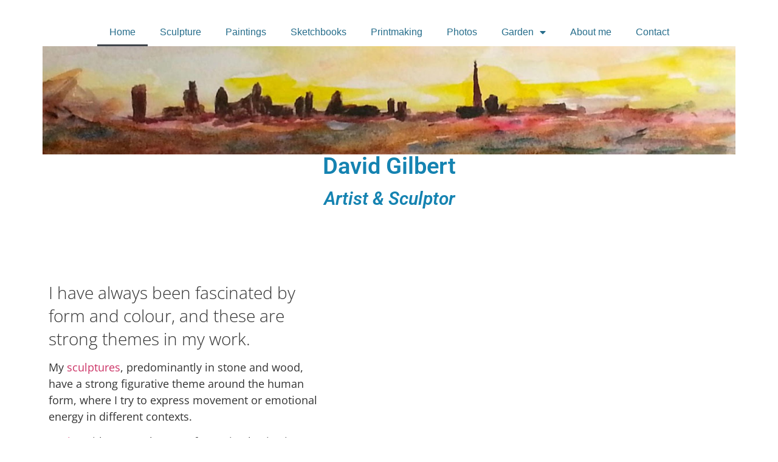

--- FILE ---
content_type: text/css
request_url: https://davidgilbertart.com/wp-content/uploads/elementor/css/post-5.css?ver=1767851067
body_size: 206
content:
.elementor-kit-5{--e-global-color-primary:#6EC1E4;--e-global-color-secondary:#54595F;--e-global-color-text:#7A7A7A;--e-global-color-accent:#61CE70;--e-global-color-bc48aef:#85490A;--e-global-color-8b56f08:#E78C76;--e-global-color-417257c:#E1E0D8;--e-global-color-427e28d:#266D8B;--e-global-typography-primary-font-family:"Roboto";--e-global-typography-primary-font-weight:600;--e-global-typography-secondary-font-family:"Roboto Slab";--e-global-typography-secondary-font-weight:400;--e-global-typography-text-font-family:"Roboto";--e-global-typography-text-font-weight:400;--e-global-typography-accent-font-family:"Roboto";--e-global-typography-accent-font-weight:500;--e-global-typography-28c01e4-font-family:"Open Sans";--e-global-typography-28c01e4-font-size:28px;--e-global-typography-28c01e4-font-weight:300;--e-global-typography-28c01e4-line-height:38px;--e-global-typography-724b977-font-family:"Open Sans";--e-global-typography-724b977-font-size:14px;font-family:"Noto Serif", Sans-serif;line-height:24px;}.elementor-kit-5 e-page-transition{background-color:#FFBC7D;}.elementor-kit-5 h1{font-family:"Cantata One", Sans-serif;}.elementor-kit-5 h2{font-family:"Cantata One", Sans-serif;font-size:38px;}.elementor-kit-5 h3{font-family:"Cantata One", Sans-serif;}.elementor-section.elementor-section-boxed > .elementor-container{max-width:1140px;}.e-con{--container-max-width:1140px;}.elementor-widget:not(:last-child){margin-block-end:20px;}.elementor-element{--widgets-spacing:20px 20px;--widgets-spacing-row:20px;--widgets-spacing-column:20px;}{}h1.entry-title{display:var(--page-title-display);}.site-header .site-branding{flex-direction:column;align-items:stretch;}.site-header{padding-inline-end:0px;padding-inline-start:0px;}.site-footer .site-branding{flex-direction:column;align-items:stretch;}@media(max-width:1024px){.elementor-section.elementor-section-boxed > .elementor-container{max-width:1024px;}.e-con{--container-max-width:1024px;}}@media(max-width:767px){.elementor-section.elementor-section-boxed > .elementor-container{max-width:767px;}.e-con{--container-max-width:767px;}}/* Start custom CSS */h3 {
    margin-bottom: 30px;
    margin-top: 40px;
}

.small-text  p{
    margin-bottom: 6px;
}

.drop-image img {
    margin-top: 6px;
}

.titlepiece p {
    letter-spacing: 3px
}

.titlepiece h1 {
    margin-bottom: -10px;
}

.footer-style a {
    color: #A4D3EA;
}

.fp-footer-margin {
    margin-top: 0;
}/* End custom CSS */

--- FILE ---
content_type: text/css
request_url: https://davidgilbertart.com/wp-content/uploads/elementor/css/post-7.css?ver=1767851933
body_size: 1316
content:
.elementor-7 .elementor-element.elementor-element-eef5214{--display:flex;}.elementor-7 .elementor-element.elementor-element-4dc1ec2{--display:flex;--flex-direction:row;--container-widget-width:calc( ( 1 - var( --container-widget-flex-grow ) ) * 100% );--container-widget-height:100%;--container-widget-flex-grow:1;--container-widget-align-self:stretch;--flex-wrap-mobile:wrap;--align-items:center;--padding-top:60px;--padding-bottom:60px;--padding-left:0px;--padding-right:0px;}.elementor-7 .elementor-element.elementor-element-4dc1ec2.e-con{--order:-99999 /* order start hack */;}.elementor-7 .elementor-element.elementor-element-9d720d0{--display:flex;}.elementor-7 .elementor-element.elementor-element-9d720d0.e-con{--flex-grow:0;--flex-shrink:0;}.elementor-7 .elementor-element.elementor-element-cde46cc{font-family:"Open Sans", Sans-serif;font-size:28px;font-weight:300;line-height:38px;}.elementor-7 .elementor-element.elementor-element-8a02982{font-family:"Open Sans", Sans-serif;font-size:18px;line-height:27px;}.elementor-7 .elementor-element.elementor-element-fb47b58{--display:flex;}.elementor-7 .elementor-element.elementor-element-d3a9805 > .elementor-widget-container{--e-transform-rotateZ:0deg;--e-transform-rotateX:0deg;--e-transform-perspective:20px;--e-transform-rotateY:-0.2deg;}.elementor-7 .elementor-element.elementor-element-197d683{--display:flex;--flex-direction:row;--container-widget-width:calc( ( 1 - var( --container-widget-flex-grow ) ) * 100% );--container-widget-height:100%;--container-widget-flex-grow:1;--container-widget-align-self:stretch;--flex-wrap-mobile:wrap;--align-items:center;--gap:0px 0px;--row-gap:0px;--column-gap:0px;--padding-top:30px;--padding-bottom:64px;--padding-left:0px;--padding-right:0px;}.elementor-7 .elementor-element.elementor-element-197d683:not(.elementor-motion-effects-element-type-background), .elementor-7 .elementor-element.elementor-element-197d683 > .elementor-motion-effects-container > .elementor-motion-effects-layer{background-color:#86490A;}.elementor-7 .elementor-element.elementor-element-197d683 > .elementor-shape-bottom .elementor-shape-fill, .elementor-7 .elementor-element.elementor-element-197d683 > .e-con-inner > .elementor-shape-bottom .elementor-shape-fill{fill:#A4D3EA;}.elementor-7 .elementor-element.elementor-element-197d683 > .elementor-shape-bottom svg, .elementor-7 .elementor-element.elementor-element-197d683 > .e-con-inner > .elementor-shape-bottom svg{height:42px;transform:translateX(-50%) rotateY(180deg);}.elementor-7 .elementor-element.elementor-element-e709b2b{--display:flex;--flex-direction:column;--container-widget-width:100%;--container-widget-height:initial;--container-widget-flex-grow:0;--container-widget-align-self:initial;--flex-wrap-mobile:wrap;}.elementor-7 .elementor-element.elementor-element-f4a95b2{font-family:"Open Sans", Sans-serif;font-size:28px;font-weight:300;line-height:38px;color:#FFFFFF;}.elementor-7 .elementor-element.elementor-element-43bf884 .elementor-button{background-color:var( --e-global-color-8b56f08 );font-family:"Open Sans", Sans-serif;font-size:20px;font-weight:600;fill:#FFFFFF;color:#FFFFFF;border-style:none;border-radius:30px 30px 30px 30px;}.elementor-7 .elementor-element.elementor-element-43bf884 .elementor-button:hover, .elementor-7 .elementor-element.elementor-element-43bf884 .elementor-button:focus{color:#000000;}.elementor-7 .elementor-element.elementor-element-43bf884 .elementor-button:hover svg, .elementor-7 .elementor-element.elementor-element-43bf884 .elementor-button:focus svg{fill:#000000;}.elementor-7 .elementor-element.elementor-element-68077dc{--display:flex;--flex-direction:column;--container-widget-width:100%;--container-widget-height:initial;--container-widget-flex-grow:0;--container-widget-align-self:initial;--flex-wrap-mobile:wrap;}.elementor-7 .elementor-element.elementor-element-6ee2115 .elementor-repeater-item-b95f507 .swiper-slide-bg{background-color:#86490A;background-image:url(https://davidgilbertart.com/wp-content/uploads/2023/06/tuchus01.jpg);background-size:contain;}.elementor-7 .elementor-element.elementor-element-6ee2115 .elementor-repeater-item-ea31b30 .swiper-slide-bg{background-color:#86490A;background-image:url(https://davidgilbertart.com/wp-content/uploads/2023/06/tuchus02.jpg);background-size:contain;}.elementor-7 .elementor-element.elementor-element-6ee2115 .elementor-repeater-item-dac918f .swiper-slide-bg{background-color:#86490A;background-image:url(https://davidgilbertart.com/wp-content/uploads/2023/06/tuchus03.jpg);background-size:contain;}.elementor-7 .elementor-element.elementor-element-6ee2115 .elementor-repeater-item-3474d6a .swiper-slide-bg{background-color:#86490A;background-image:url(https://davidgilbertart.com/wp-content/uploads/2023/06/tuchus04.jpg);background-size:contain;}.elementor-7 .elementor-element.elementor-element-6ee2115 .swiper-slide{transition-duration:calc(1500ms*1.2);height:400px;}.elementor-7 .elementor-element.elementor-element-6ee2115 .swiper-slide-contents{max-width:66%;}.elementor-7 .elementor-element.elementor-element-6ee2115 .swiper-slide-inner{text-align:center;}.elementor-7 .elementor-element.elementor-element-6e11c56{--display:flex;--flex-direction:row;--container-widget-width:calc( ( 1 - var( --container-widget-flex-grow ) ) * 100% );--container-widget-height:100%;--container-widget-flex-grow:1;--container-widget-align-self:stretch;--flex-wrap-mobile:wrap;--align-items:center;--gap:0px 0px;--row-gap:0px;--column-gap:0px;--padding-top:48px;--padding-bottom:109px;--padding-left:0px;--padding-right:0px;}.elementor-7 .elementor-element.elementor-element-6e11c56:not(.elementor-motion-effects-element-type-background), .elementor-7 .elementor-element.elementor-element-6e11c56 > .elementor-motion-effects-container > .elementor-motion-effects-layer{background-color:#A4D3EA;}.elementor-7 .elementor-element.elementor-element-6e11c56 > .elementor-shape-bottom .elementor-shape-fill, .elementor-7 .elementor-element.elementor-element-6e11c56 > .e-con-inner > .elementor-shape-bottom .elementor-shape-fill{fill:#CCABAA;}.elementor-7 .elementor-element.elementor-element-6e11c56 > .elementor-shape-bottom svg, .elementor-7 .elementor-element.elementor-element-6e11c56 > .e-con-inner > .elementor-shape-bottom svg{height:70px;}.elementor-7 .elementor-element.elementor-element-2e6e931{--display:flex;--flex-direction:column;--container-widget-width:100%;--container-widget-height:initial;--container-widget-flex-grow:0;--container-widget-align-self:initial;--flex-wrap-mobile:wrap;}.elementor-7 .elementor-element.elementor-element-2e6e931.e-con{--e-con-transform-rotateX:1yes;--e-con-transform-perspective:20px;--e-con-transform-rotateY:0deg;}.elementor-7 .elementor-element.elementor-element-940a92c img{height:404px;object-fit:contain;object-position:center center;}.elementor-7 .elementor-element.elementor-element-556c779{--display:flex;--flex-direction:column;--container-widget-width:100%;--container-widget-height:initial;--container-widget-flex-grow:0;--container-widget-align-self:initial;--flex-wrap-mobile:wrap;}.elementor-7 .elementor-element.elementor-element-32aa535{font-family:"Open Sans", Sans-serif;font-size:28px;font-weight:300;line-height:38px;color:#474747;}.elementor-7 .elementor-element.elementor-element-e5f8435 .elementor-button{background-color:#3A7FA1;font-family:"Open Sans", Sans-serif;font-size:20px;font-weight:600;fill:#FFFFFF;color:#FFFFFF;border-style:none;border-radius:30px 30px 30px 30px;}.elementor-7 .elementor-element.elementor-element-e5f8435 .elementor-button:hover, .elementor-7 .elementor-element.elementor-element-e5f8435 .elementor-button:focus{color:#000000;}.elementor-7 .elementor-element.elementor-element-e5f8435 .elementor-button:hover svg, .elementor-7 .elementor-element.elementor-element-e5f8435 .elementor-button:focus svg{fill:#000000;}.elementor-7 .elementor-element.elementor-element-2af4121{--display:flex;--flex-direction:column;--container-widget-width:100%;--container-widget-height:initial;--container-widget-flex-grow:0;--container-widget-align-self:initial;--flex-wrap-mobile:wrap;--padding-top:0px;--padding-bottom:35px;--padding-left:0px;--padding-right:0px;}.elementor-7 .elementor-element.elementor-element-2af4121:not(.elementor-motion-effects-element-type-background), .elementor-7 .elementor-element.elementor-element-2af4121 > .elementor-motion-effects-container > .elementor-motion-effects-layer{background-color:#CCABAA;}.elementor-7 .elementor-element.elementor-element-41b97ba{--display:flex;}.elementor-7 .elementor-element.elementor-element-3e47767 .elementor-wrapper{--video-aspect-ratio:2.33333;filter:brightness( 100% ) contrast( 100% ) saturate( 100% ) blur( 0px ) hue-rotate( 0deg );}.elementor-7 .elementor-element.elementor-element-f061cc0{font-family:"Open Sans", Sans-serif;font-size:28px;font-weight:300;line-height:38px;color:#474747;}.elementor-7 .elementor-element.elementor-element-2281be7 .elementor-button{background-color:#A26361;font-family:"Open Sans", Sans-serif;font-size:20px;font-weight:600;fill:#FFFFFF;color:#FFFFFF;border-style:none;border-radius:30px 30px 30px 30px;}.elementor-7 .elementor-element.elementor-element-2281be7 .elementor-button:hover, .elementor-7 .elementor-element.elementor-element-2281be7 .elementor-button:focus{color:#000000;}.elementor-7 .elementor-element.elementor-element-2281be7 .elementor-button:hover svg, .elementor-7 .elementor-element.elementor-element-2281be7 .elementor-button:focus svg{fill:#000000;}.elementor-7 .elementor-element.elementor-element-f86f19a{--display:flex;--flex-direction:row;--container-widget-width:calc( ( 1 - var( --container-widget-flex-grow ) ) * 100% );--container-widget-height:100%;--container-widget-flex-grow:1;--container-widget-align-self:stretch;--flex-wrap-mobile:wrap;--align-items:center;--gap:0px 0px;--row-gap:0px;--column-gap:0px;--padding-top:99px;--padding-bottom:81px;--padding-left:0px;--padding-right:0px;}.elementor-7 .elementor-element.elementor-element-f86f19a:not(.elementor-motion-effects-element-type-background), .elementor-7 .elementor-element.elementor-element-f86f19a > .elementor-motion-effects-container > .elementor-motion-effects-layer{background-color:#3757B5;}.elementor-7 .elementor-element.elementor-element-f86f19a > .elementor-shape-top .elementor-shape-fill, .elementor-7 .elementor-element.elementor-element-f86f19a > .e-con-inner > .elementor-shape-top .elementor-shape-fill{fill:#CCABAA;}.elementor-7 .elementor-element.elementor-element-f86f19a > .elementor-shape-top svg, .elementor-7 .elementor-element.elementor-element-f86f19a > .e-con-inner > .elementor-shape-top svg{width:calc(100% + 1.3px);height:68px;transform:translateX(-50%) rotateY(180deg);}.elementor-7 .elementor-element.elementor-element-f86f19a > .elementor-shape-bottom .elementor-shape-fill, .elementor-7 .elementor-element.elementor-element-f86f19a > .e-con-inner > .elementor-shape-bottom .elementor-shape-fill{fill:#468E38;}.elementor-7 .elementor-element.elementor-element-f86f19a > .elementor-shape-bottom svg, .elementor-7 .elementor-element.elementor-element-f86f19a > .e-con-inner > .elementor-shape-bottom svg{height:62px;}.elementor-7 .elementor-element.elementor-element-4363331{--display:flex;--flex-direction:column;--container-widget-width:100%;--container-widget-height:initial;--container-widget-flex-grow:0;--container-widget-align-self:initial;--flex-wrap-mobile:wrap;}.elementor-7 .elementor-element.elementor-element-ea1ab8a img{height:404px;object-fit:contain;object-position:center center;}.elementor-7 .elementor-element.elementor-element-13476e6{--display:flex;--flex-direction:column;--container-widget-width:100%;--container-widget-height:initial;--container-widget-flex-grow:0;--container-widget-align-self:initial;--flex-wrap-mobile:wrap;}.elementor-7 .elementor-element.elementor-element-5d9f598{font-family:"Open Sans", Sans-serif;font-size:28px;font-weight:300;line-height:38px;color:#FFFFFF;}.elementor-7 .elementor-element.elementor-element-9806ac5 .elementor-button{background-color:#3D9CD0;font-family:"Open Sans", Sans-serif;font-size:20px;font-weight:600;fill:#FFFFFF;color:#FFFFFF;border-style:none;border-radius:30px 30px 30px 30px;}.elementor-7 .elementor-element.elementor-element-9806ac5 .elementor-button:hover, .elementor-7 .elementor-element.elementor-element-9806ac5 .elementor-button:focus{color:#000000;}.elementor-7 .elementor-element.elementor-element-9806ac5 .elementor-button:hover svg, .elementor-7 .elementor-element.elementor-element-9806ac5 .elementor-button:focus svg{fill:#000000;}.elementor-7 .elementor-element.elementor-element-222fa41{--display:flex;--flex-direction:row;--container-widget-width:calc( ( 1 - var( --container-widget-flex-grow ) ) * 100% );--container-widget-height:100%;--container-widget-flex-grow:1;--container-widget-align-self:stretch;--flex-wrap-mobile:wrap;--align-items:center;--gap:0px 0px;--row-gap:0px;--column-gap:0px;--padding-top:30px;--padding-bottom:81px;--padding-left:0px;--padding-right:0px;}.elementor-7 .elementor-element.elementor-element-222fa41:not(.elementor-motion-effects-element-type-background), .elementor-7 .elementor-element.elementor-element-222fa41 > .elementor-motion-effects-container > .elementor-motion-effects-layer{background-color:#468E38;}.elementor-7 .elementor-element.elementor-element-8dd949e{--display:flex;--flex-direction:column;--container-widget-width:100%;--container-widget-height:initial;--container-widget-flex-grow:0;--container-widget-align-self:initial;--flex-wrap-mobile:wrap;}.elementor-7 .elementor-element.elementor-element-9d3e0be{font-family:"Open Sans", Sans-serif;font-size:28px;font-weight:300;line-height:38px;color:#FFFFFF;}.elementor-7 .elementor-element.elementor-element-6dcb2a2 .elementor-button{background-color:#076706;font-family:"Open Sans", Sans-serif;font-size:20px;font-weight:600;fill:#FFFFFF;color:#FFFFFF;border-style:none;border-radius:30px 30px 30px 30px;}.elementor-7 .elementor-element.elementor-element-6dcb2a2 .elementor-button:hover, .elementor-7 .elementor-element.elementor-element-6dcb2a2 .elementor-button:focus{color:#000000;}.elementor-7 .elementor-element.elementor-element-6dcb2a2 .elementor-button:hover svg, .elementor-7 .elementor-element.elementor-element-6dcb2a2 .elementor-button:focus svg{fill:#000000;}.elementor-7 .elementor-element.elementor-element-f9172cb{--display:flex;--flex-direction:column;--container-widget-width:100%;--container-widget-height:initial;--container-widget-flex-grow:0;--container-widget-align-self:initial;--flex-wrap-mobile:wrap;}.elementor-7 .elementor-element.elementor-element-f9172cb.e-con{--e-con-transform-rotateX:1yes;--e-con-transform-perspective:20px;--e-con-transform-rotateY:0deg;}.elementor-7 .elementor-element.elementor-element-ab40488 img{height:404px;object-fit:contain;object-position:center center;}.elementor-7 .elementor-element.elementor-element-49efc1b{--display:flex;}:root{--page-title-display:none;}@media(min-width:768px){.elementor-7 .elementor-element.elementor-element-9d720d0{--width:41.86%;}.elementor-7 .elementor-element.elementor-element-e709b2b{--width:50%;}.elementor-7 .elementor-element.elementor-element-68077dc{--width:50%;}.elementor-7 .elementor-element.elementor-element-2e6e931{--width:50%;}.elementor-7 .elementor-element.elementor-element-556c779{--width:50%;}.elementor-7 .elementor-element.elementor-element-4363331{--width:50%;}.elementor-7 .elementor-element.elementor-element-13476e6{--width:50%;}.elementor-7 .elementor-element.elementor-element-8dd949e{--width:50%;}.elementor-7 .elementor-element.elementor-element-f9172cb{--width:50%;}}@media(max-width:1024px){.elementor-7 .elementor-element.elementor-element-4dc1ec2{--padding-top:40px;--padding-bottom:20px;--padding-left:10px;--padding-right:10px;}.elementor-7 .elementor-element.elementor-element-d3a9805 > .elementor-widget-container{--e-transform-rotateY:0deg;}.elementor-7 .elementor-element.elementor-element-197d683{--flex-wrap:nowrap;--padding-top:20px;--padding-bottom:40px;--padding-left:20px;--padding-right:10px;}.elementor-7 .elementor-element.elementor-element-f4a95b2{text-align:center;}.elementor-7 .elementor-element.elementor-element-6e11c56{--flex-wrap:nowrap;}.elementor-7 .elementor-element.elementor-element-2e6e931{--flex-wrap:nowrap;}.elementor-7 .elementor-element.elementor-element-32aa535{text-align:center;}.elementor-7 .elementor-element.elementor-element-2af4121{--padding-top:50px;--padding-bottom:40px;--padding-left:20px;--padding-right:20px;}.elementor-7 .elementor-element.elementor-element-f061cc0 > .elementor-widget-container{padding:0px 20px 0px 20px;}.elementor-7 .elementor-element.elementor-element-f061cc0{text-align:center;}.elementor-7 .elementor-element.elementor-element-f86f19a{--flex-wrap:nowrap;}.elementor-7 .elementor-element.elementor-element-5d9f598{text-align:center;}.elementor-7 .elementor-element.elementor-element-222fa41{--flex-wrap:nowrap;}.elementor-7 .elementor-element.elementor-element-9d3e0be{text-align:center;}.elementor-7 .elementor-element.elementor-element-f9172cb{--flex-wrap:nowrap;}}@media(max-width:767px){.elementor-7 .elementor-element.elementor-element-4dc1ec2{--margin-top:0px;--margin-bottom:0px;--margin-left:0px;--margin-right:0px;--padding-top:10px;--padding-bottom:10px;--padding-left:10px;--padding-right:10px;}.elementor-7 .elementor-element.elementor-element-cde46cc{font-size:22px;line-height:1.4em;}.elementor-7 .elementor-element.elementor-element-197d683{--flex-wrap:wrap;}.elementor-7 .elementor-element.elementor-element-f4a95b2{font-size:22px;line-height:1.4em;}.elementor-7 .elementor-element.elementor-element-6e11c56{--flex-wrap:wrap;}.elementor-7 .elementor-element.elementor-element-556c779{--padding-top:0px;--padding-bottom:20px;--padding-left:20px;--padding-right:20px;}.elementor-7 .elementor-element.elementor-element-32aa535{font-size:22px;line-height:1.4em;}.elementor-7 .elementor-element.elementor-element-f061cc0{font-size:22px;line-height:1.4em;}.elementor-7 .elementor-element.elementor-element-f86f19a{--flex-wrap:wrap;}.elementor-7 .elementor-element.elementor-element-5d9f598{font-size:22px;line-height:1.4em;}.elementor-7 .elementor-element.elementor-element-222fa41{--flex-wrap:wrap;}.elementor-7 .elementor-element.elementor-element-8dd949e{--padding-top:0px;--padding-bottom:20px;--padding-left:20px;--padding-right:20px;}.elementor-7 .elementor-element.elementor-element-9d3e0be{font-size:22px;line-height:1.4em;}}

--- FILE ---
content_type: text/css
request_url: https://davidgilbertart.com/wp-content/uploads/elementor/css/post-39.css?ver=1767851067
body_size: -31
content:
.elementor-39 .elementor-element.elementor-element-73d33e1{--display:flex;}.elementor-39 .elementor-element.elementor-element-3600316{--display:flex;}.elementor-39 .elementor-element.elementor-element-1a1755b .elementor-menu-toggle{margin:0 auto;}.elementor-39 .elementor-element.elementor-element-1a1755b .elementor-nav-menu .elementor-item{font-family:"Arial", Sans-serif;}.elementor-39 .elementor-element.elementor-element-1a1755b .elementor-nav-menu--main .elementor-item{color:#266D8B;fill:#266D8B;}.elementor-39 .elementor-element.elementor-element-1a1755b .elementor-nav-menu--dropdown a, .elementor-39 .elementor-element.elementor-element-1a1755b .elementor-menu-toggle{color:var( --e-global-color-427e28d );fill:var( --e-global-color-427e28d );}.elementor-39 .elementor-element.elementor-element-1a1755b .elementor-nav-menu--dropdown .elementor-item, .elementor-39 .elementor-element.elementor-element-1a1755b .elementor-nav-menu--dropdown  .elementor-sub-item{font-family:"Arial", Sans-serif;font-weight:600;}.elementor-39 .elementor-element.elementor-element-1048339{text-align:center;}.elementor-39 .elementor-element.elementor-element-1048339 .elementor-heading-title{font-family:var( --e-global-typography-primary-font-family ), Sans-serif;font-weight:var( --e-global-typography-primary-font-weight );-webkit-text-stroke-color:#000;stroke:#000;color:#1583B1;}.elementor-39 .elementor-element.elementor-element-ad1e50a{--display:flex;}.elementor-39 .elementor-element.elementor-element-ef43847{text-align:center;}.elementor-39 .elementor-element.elementor-element-ef43847 .elementor-heading-title{font-family:"Roboto", Sans-serif;font-size:30px;font-weight:600;font-style:italic;color:#1583B1;}.elementor-39 .elementor-element.elementor-element-7898897{--display:flex;}.elementor-theme-builder-content-area{height:400px;}.elementor-location-header:before, .elementor-location-footer:before{content:"";display:table;clear:both;}